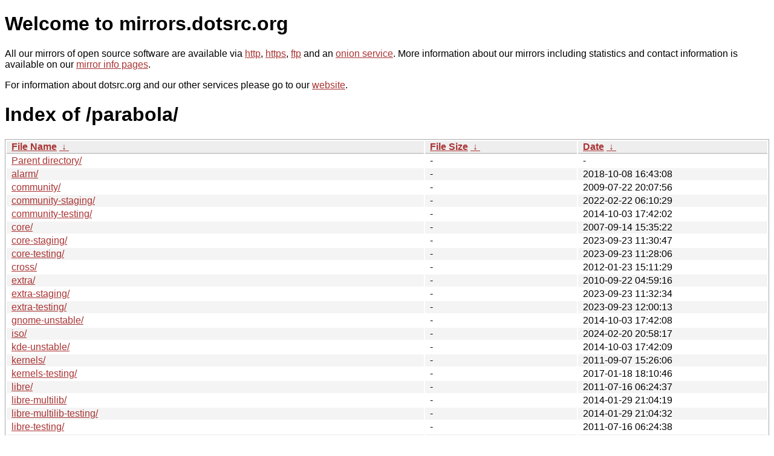

--- FILE ---
content_type: text/html
request_url: http://mirrors.dotsrc.org/parabola/?C=N&O=A
body_size: 9432
content:
<!DOCTYPE html PUBLIC "-//W3C//DTD XHTML 1.0 Strict//EN" "http://www.w3.org/TR/xhtml1/DTD/xhtml1-strict.dtd">
<html xmlns="http://www.w3.org/1999/xhtml">
<head><meta name="viewport" content="width=device-width"/><meta http-equiv="content-type" content="text/html; charset=utf-8"/><style type="text/css">body,html {background:#fff;font-family:"Bitstream Vera Sans","Lucida Grande","Lucida Sans Unicode",Lucidux,Verdana,Lucida,sans-serif;}tr:nth-child(even) {background:#f4f4f4;}th,td {padding:0.1em 0.5em;}th {text-align:left;font-weight:bold;background:#eee;border-bottom:1px solid #aaa;}#list {border:1px solid #aaa;width:100%;}a {color:#a33;}a:hover {color:#e33;}</style>

<title>mirrors.dotsrc.org</title>
</head><body>
<h1>Welcome to mirrors.dotsrc.org</h1>
<p>
All our mirrors of open source software are available via <a href="http://mirrors.dotsrc.org">http</a>, <a href="https://mirrors.dotsrc.org">https</a>, <a href="ftp://mirrors.dotsrc.org">ftp</a> and an <a href="http://dotsrccccbidkzg7oc7oj4ugxrlfbt64qebyunxbrgqhxiwj3nl6vcad.onion/">onion service</a>.
More information about our mirrors including statistics and contact
information is available on our <a
href="//dotsrc.org/mirrors/">mirror info pages</a>.
</p>

<p>
For information about dotsrc.org and our other services please go to our
<a href="//dotsrc.org">website</a>.
</p>
<h1>Index of
/parabola/</h1>
<table id="list"><thead><tr><th style="width:55%"><a href="?C=N&amp;O=A">File Name</a>&nbsp;<a href="?C=N&amp;O=D">&nbsp;&darr;&nbsp;</a></th><th style="width:20%"><a href="?C=S&amp;O=A">File Size</a>&nbsp;<a href="?C=S&amp;O=D">&nbsp;&darr;&nbsp;</a></th><th style="width:25%"><a href="?C=M&amp;O=A">Date</a>&nbsp;<a href="?C=M&amp;O=D">&nbsp;&darr;&nbsp;</a></th></tr></thead>
<tbody><tr><td class="link"><a href="../">Parent directory/</a></td><td class="size">-</td><td class="date">-</td></tr>
<tr><td class="link"><a href="alarm/" title="alarm">alarm/</a></td><td class="size">-</td><td class="date">2018-10-08 16:43:08</td></tr>
<tr><td class="link"><a href="community/" title="community">community/</a></td><td class="size">-</td><td class="date">2009-07-22 20:07:56</td></tr>
<tr><td class="link"><a href="community-staging/" title="community-staging">community-staging/</a></td><td class="size">-</td><td class="date">2022-02-22 06:10:29</td></tr>
<tr><td class="link"><a href="community-testing/" title="community-testing">community-testing/</a></td><td class="size">-</td><td class="date">2014-10-03 17:42:02</td></tr>
<tr><td class="link"><a href="core/" title="core">core/</a></td><td class="size">-</td><td class="date">2007-09-14 15:35:22</td></tr>
<tr><td class="link"><a href="core-staging/" title="core-staging">core-staging/</a></td><td class="size">-</td><td class="date">2023-09-23 11:30:47</td></tr>
<tr><td class="link"><a href="core-testing/" title="core-testing">core-testing/</a></td><td class="size">-</td><td class="date">2023-09-23 11:28:06</td></tr>
<tr><td class="link"><a href="cross/" title="cross">cross/</a></td><td class="size">-</td><td class="date">2012-01-23 15:11:29</td></tr>
<tr><td class="link"><a href="extra/" title="extra">extra/</a></td><td class="size">-</td><td class="date">2010-09-22 04:59:16</td></tr>
<tr><td class="link"><a href="extra-staging/" title="extra-staging">extra-staging/</a></td><td class="size">-</td><td class="date">2023-09-23 11:32:34</td></tr>
<tr><td class="link"><a href="extra-testing/" title="extra-testing">extra-testing/</a></td><td class="size">-</td><td class="date">2023-09-23 12:00:13</td></tr>
<tr><td class="link"><a href="gnome-unstable/" title="gnome-unstable">gnome-unstable/</a></td><td class="size">-</td><td class="date">2014-10-03 17:42:08</td></tr>
<tr><td class="link"><a href="iso/" title="iso">iso/</a></td><td class="size">-</td><td class="date">2024-02-20 20:58:17</td></tr>
<tr><td class="link"><a href="kde-unstable/" title="kde-unstable">kde-unstable/</a></td><td class="size">-</td><td class="date">2014-10-03 17:42:09</td></tr>
<tr><td class="link"><a href="kernels/" title="kernels">kernels/</a></td><td class="size">-</td><td class="date">2011-09-07 15:26:06</td></tr>
<tr><td class="link"><a href="kernels-testing/" title="kernels-testing">kernels-testing/</a></td><td class="size">-</td><td class="date">2017-01-18 18:10:46</td></tr>
<tr><td class="link"><a href="libre/" title="libre">libre/</a></td><td class="size">-</td><td class="date">2011-07-16 06:24:37</td></tr>
<tr><td class="link"><a href="libre-multilib/" title="libre-multilib">libre-multilib/</a></td><td class="size">-</td><td class="date">2014-01-29 21:04:19</td></tr>
<tr><td class="link"><a href="libre-multilib-testing/" title="libre-multilib-testing">libre-multilib-testing/</a></td><td class="size">-</td><td class="date">2014-01-29 21:04:32</td></tr>
<tr><td class="link"><a href="libre-testing/" title="libre-testing">libre-testing/</a></td><td class="size">-</td><td class="date">2011-07-16 06:24:38</td></tr>
<tr><td class="link"><a href="multilib/" title="multilib">multilib/</a></td><td class="size">-</td><td class="date">2010-08-24 18:14:16</td></tr>
<tr><td class="link"><a href="multilib-staging/" title="multilib-staging">multilib-staging/</a></td><td class="size">-</td><td class="date">2014-11-04 03:10:52</td></tr>
<tr><td class="link"><a href="multilib-testing/" title="multilib-testing">multilib-testing/</a></td><td class="size">-</td><td class="date">2014-01-29 21:04:01</td></tr>
<tr><td class="link"><a href="nonprism/" title="nonprism">nonprism/</a></td><td class="size">-</td><td class="date">2013-08-20 03:13:17</td></tr>
<tr><td class="link"><a href="nonprism-multilib/" title="nonprism-multilib">nonprism-multilib/</a></td><td class="size">-</td><td class="date">2017-01-18 18:09:50</td></tr>
<tr><td class="link"><a href="nonprism-multilib-testing/" title="nonprism-multilib-testing">nonprism-multilib-testing/</a></td><td class="size">-</td><td class="date">2017-01-18 18:09:50</td></tr>
<tr><td class="link"><a href="nonprism-testing/" title="nonprism-testing">nonprism-testing/</a></td><td class="size">-</td><td class="date">2014-09-03 20:14:27</td></tr>
<tr><td class="link"><a href="nonsystemd/" title="nonsystemd">nonsystemd/</a></td><td class="size">-</td><td class="date">2015-04-15 14:41:41</td></tr>
<tr><td class="link"><a href="nonsystemd-multilib/" title="nonsystemd-multilib">nonsystemd-multilib/</a></td><td class="size">-</td><td class="date">2018-05-09 23:23:45</td></tr>
<tr><td class="link"><a href="nonsystemd-testing/" title="nonsystemd-testing">nonsystemd-testing/</a></td><td class="size">-</td><td class="date">2015-04-15 14:41:48</td></tr>
<tr><td class="link"><a href="other/" title="other">other/</a></td><td class="size">-</td><td class="date">2025-05-14 18:05:06</td></tr>
<tr><td class="link"><a href="pcr/" title="pcr">pcr/</a></td><td class="size">-</td><td class="date">2012-05-22 14:29:27</td></tr>
<tr><td class="link"><a href="pcr-multilib/" title="pcr-multilib">pcr-multilib/</a></td><td class="size">-</td><td class="date">2017-01-18 18:09:50</td></tr>
<tr><td class="link"><a href="pcr-multilib-testing/" title="pcr-multilib-testing">pcr-multilib-testing/</a></td><td class="size">-</td><td class="date">2017-01-18 18:09:50</td></tr>
<tr><td class="link"><a href="pcr-testing/" title="pcr-testing">pcr-testing/</a></td><td class="size">-</td><td class="date">2016-10-24 08:57:23</td></tr>
<tr><td class="link"><a href="pool/" title="pool">pool/</a></td><td class="size">-</td><td class="date">2018-10-08 16:46:58</td></tr>
<tr><td class="link"><a href="sources/" title="sources">sources/</a></td><td class="size">-</td><td class="date">2025-08-25 18:09:52</td></tr>
<tr><td class="link"><a href="staging/" title="staging">staging/</a></td><td class="size">-</td><td class="date">2015-06-16 05:11:08</td></tr>
<tr><td class="link"><a href="testing/" title="testing">testing/</a></td><td class="size">-</td><td class="date">2009-09-18 20:31:33</td></tr>
<tr><td class="link"><a href="torrent/" title="torrent">torrent/</a></td><td class="size">-</td><td class="date">2015-10-11 18:00:59</td></tr>
<tr><td class="link"><a href="torrents/" title="torrents">torrents/</a></td><td class="size">-</td><td class="date">2025-12-06 01:01:34</td></tr>
<tr><td class="link"><a href="unmaintained/" title="unmaintained">unmaintained/</a></td><td class="size">-</td><td class="date">2016-10-24 08:54:54</td></tr>
<tr><td class="link"><a href="~aurelien/" title="~aurelien">~aurelien/</a></td><td class="size">-</td><td class="date">2012-11-04 18:49:17</td></tr>
<tr><td class="link"><a href="~habstinat/" title="~habstinat">~habstinat/</a></td><td class="size">-</td><td class="date">2018-05-12 01:25:26</td></tr>
<tr><td class="link"><a href="~lukeshu/" title="~lukeshu">~lukeshu/</a></td><td class="size">-</td><td class="date">2016-01-16 23:27:09</td></tr>
<tr><td class="link"><a href="lastsync" title="lastsync">lastsync</a></td><td class="size">11 B</td><td class="date">2025-12-06 02:40:00</td></tr>
<tr><td class="link"><a href="lastupdate" title="lastupdate">lastupdate</a></td><td class="size">11 B</td><td class="date">2025-12-06 00:20:51</td></tr>
<tr><td class="link"><a href="mirrorlist.txt" title="mirrorlist.txt">mirrorlist.txt</a></td><td class="size">3.3 KiB</td><td class="date">2025-08-26 20:36:47</td></tr>
</tbody></table></body></html>